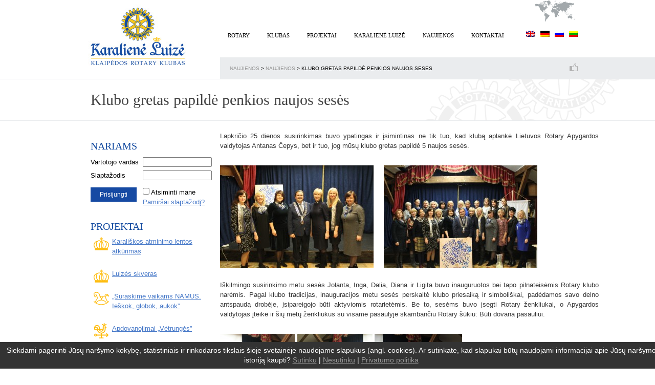

--- FILE ---
content_type: text/html; charset=UTF-8
request_url: https://www.karalieneluize.lt/naujienos/klubo-gretas-papilde-penkios-naujos-seses/
body_size: 13030
content:
<!DOCTYPE html>
<html lang="lt-LT">
<head>
<meta name="MobileOptimized" content="width" />
<meta name="HandheldFriendly" content="true" />
<meta name="generator" content="Drupal 9 (https://www.drupal.org)" />

<meta charset="UTF-8" />
<title>Klubo gretas papildė penkios naujos sesės | Karalienė Luizė | Klaipėdos Rotary klubas</title>
<link rel="profile" href="https://gmpg.org/xfn/11" />
<link rel="stylesheet" type="text/css" media="all" href="https://www.karalieneluize.lt/core/views/edab8a0a5d/design.css" />

<meta name='robots' content='max-image-preview:large' />
	<style>img:is([sizes="auto" i], [sizes^="auto," i]) { contain-intrinsic-size: 3000px 1500px }</style>
	<link rel="alternate" hreflang="lt-lt" href="https://www.karalieneluize.lt/naujienos/klubo-gretas-papilde-penkios-naujos-seses/" />
<link rel="alternate" hreflang="x-default" href="https://www.karalieneluize.lt/naujienos/klubo-gretas-papilde-penkios-naujos-seses/" />
<link rel="alternate" type="application/rss+xml" title="Karalienė Luizė | Klaipėdos Rotary klubas &raquo; Įrašo „Klubo gretas papildė penkios naujos sesės“ komentarų RSS srautas" href="https://www.karalieneluize.lt/naujienos/klubo-gretas-papilde-penkios-naujos-seses/feed/" />
<script type="text/javascript">
/* <![CDATA[ */
window._wpemojiSettings = {"baseUrl":"https:\/\/s.w.org\/images\/core\/emoji\/16.0.1\/72x72\/","ext":".png","svgUrl":"https:\/\/s.w.org\/images\/core\/emoji\/16.0.1\/svg\/","svgExt":".svg","source":{"concatemoji":"https:\/\/www.karalieneluize.lt\/lib\/js\/wp-emoji-release.min.js"}};
/*! This file is auto-generated */
!function(s,n){var o,i,e;function c(e){try{var t={supportTests:e,timestamp:(new Date).valueOf()};sessionStorage.setItem(o,JSON.stringify(t))}catch(e){}}function p(e,t,n){e.clearRect(0,0,e.canvas.width,e.canvas.height),e.fillText(t,0,0);var t=new Uint32Array(e.getImageData(0,0,e.canvas.width,e.canvas.height).data),a=(e.clearRect(0,0,e.canvas.width,e.canvas.height),e.fillText(n,0,0),new Uint32Array(e.getImageData(0,0,e.canvas.width,e.canvas.height).data));return t.every(function(e,t){return e===a[t]})}function u(e,t){e.clearRect(0,0,e.canvas.width,e.canvas.height),e.fillText(t,0,0);for(var n=e.getImageData(16,16,1,1),a=0;a<n.data.length;a++)if(0!==n.data[a])return!1;return!0}function f(e,t,n,a){switch(t){case"flag":return n(e,"\ud83c\udff3\ufe0f\u200d\u26a7\ufe0f","\ud83c\udff3\ufe0f\u200b\u26a7\ufe0f")?!1:!n(e,"\ud83c\udde8\ud83c\uddf6","\ud83c\udde8\u200b\ud83c\uddf6")&&!n(e,"\ud83c\udff4\udb40\udc67\udb40\udc62\udb40\udc65\udb40\udc6e\udb40\udc67\udb40\udc7f","\ud83c\udff4\u200b\udb40\udc67\u200b\udb40\udc62\u200b\udb40\udc65\u200b\udb40\udc6e\u200b\udb40\udc67\u200b\udb40\udc7f");case"emoji":return!a(e,"\ud83e\udedf")}return!1}function g(e,t,n,a){var r="undefined"!=typeof WorkerGlobalScope&&self instanceof WorkerGlobalScope?new OffscreenCanvas(300,150):s.createElement("canvas"),o=r.getContext("2d",{willReadFrequently:!0}),i=(o.textBaseline="top",o.font="600 32px Arial",{});return e.forEach(function(e){i[e]=t(o,e,n,a)}),i}function t(e){var t=s.createElement("script");t.src=e,t.defer=!0,s.head.appendChild(t)}"undefined"!=typeof Promise&&(o="wpEmojiSettingsSupports",i=["flag","emoji"],n.supports={everything:!0,everythingExceptFlag:!0},e=new Promise(function(e){s.addEventListener("DOMContentLoaded",e,{once:!0})}),new Promise(function(t){var n=function(){try{var e=JSON.parse(sessionStorage.getItem(o));if("object"==typeof e&&"number"==typeof e.timestamp&&(new Date).valueOf()<e.timestamp+604800&&"object"==typeof e.supportTests)return e.supportTests}catch(e){}return null}();if(!n){if("undefined"!=typeof Worker&&"undefined"!=typeof OffscreenCanvas&&"undefined"!=typeof URL&&URL.createObjectURL&&"undefined"!=typeof Blob)try{var e="postMessage("+g.toString()+"("+[JSON.stringify(i),f.toString(),p.toString(),u.toString()].join(",")+"));",a=new Blob([e],{type:"text/javascript"}),r=new Worker(URL.createObjectURL(a),{name:"wpTestEmojiSupports"});return void(r.onmessage=function(e){c(n=e.data),r.terminate(),t(n)})}catch(e){}c(n=g(i,f,p,u))}t(n)}).then(function(e){for(var t in e)n.supports[t]=e[t],n.supports.everything=n.supports.everything&&n.supports[t],"flag"!==t&&(n.supports.everythingExceptFlag=n.supports.everythingExceptFlag&&n.supports[t]);n.supports.everythingExceptFlag=n.supports.everythingExceptFlag&&!n.supports.flag,n.DOMReady=!1,n.readyCallback=function(){n.DOMReady=!0}}).then(function(){return e}).then(function(){var e;n.supports.everything||(n.readyCallback(),(e=n.source||{}).concatemoji?t(e.concatemoji):e.wpemoji&&e.twemoji&&(t(e.twemoji),t(e.wpemoji)))}))}((window,document),window._wpemojiSettings);
/* ]]> */
</script>

<style id='wp-emoji-styles-inline-css' type='text/css'>

	img.wp-smiley, img.emoji {
		display: inline !important;
		border: none !important;
		box-shadow: none !important;
		height: 1em !important;
		width: 1em !important;
		margin: 0 0.07em !important;
		vertical-align: -0.1em !important;
		background: none !important;
		padding: 0 !important;
	}
</style>
<link rel='stylesheet' id='wp-block-library-css' href='https://www.karalieneluize.lt/lib/css/dist/block-library/style.min.css' type='text/css' media='all' />
<style id='classic-theme-styles-inline-css' type='text/css'>
/*! This file is auto-generated */
.wp-block-button__link{color:#fff;background-color:#32373c;border-radius:9999px;box-shadow:none;text-decoration:none;padding:calc(.667em + 2px) calc(1.333em + 2px);font-size:1.125em}.wp-block-file__button{background:#32373c;color:#fff;text-decoration:none}
</style>
<style id='global-styles-inline-css' type='text/css'>
:root{--wp--preset--aspect-ratio--square: 1;--wp--preset--aspect-ratio--4-3: 4/3;--wp--preset--aspect-ratio--3-4: 3/4;--wp--preset--aspect-ratio--3-2: 3/2;--wp--preset--aspect-ratio--2-3: 2/3;--wp--preset--aspect-ratio--16-9: 16/9;--wp--preset--aspect-ratio--9-16: 9/16;--wp--preset--color--black: #000000;--wp--preset--color--cyan-bluish-gray: #abb8c3;--wp--preset--color--white: #ffffff;--wp--preset--color--pale-pink: #f78da7;--wp--preset--color--vivid-red: #cf2e2e;--wp--preset--color--luminous-vivid-orange: #ff6900;--wp--preset--color--luminous-vivid-amber: #fcb900;--wp--preset--color--light-green-cyan: #7bdcb5;--wp--preset--color--vivid-green-cyan: #00d084;--wp--preset--color--pale-cyan-blue: #8ed1fc;--wp--preset--color--vivid-cyan-blue: #0693e3;--wp--preset--color--vivid-purple: #9b51e0;--wp--preset--gradient--vivid-cyan-blue-to-vivid-purple: linear-gradient(135deg,rgba(6,147,227,1) 0%,rgb(155,81,224) 100%);--wp--preset--gradient--light-green-cyan-to-vivid-green-cyan: linear-gradient(135deg,rgb(122,220,180) 0%,rgb(0,208,130) 100%);--wp--preset--gradient--luminous-vivid-amber-to-luminous-vivid-orange: linear-gradient(135deg,rgba(252,185,0,1) 0%,rgba(255,105,0,1) 100%);--wp--preset--gradient--luminous-vivid-orange-to-vivid-red: linear-gradient(135deg,rgba(255,105,0,1) 0%,rgb(207,46,46) 100%);--wp--preset--gradient--very-light-gray-to-cyan-bluish-gray: linear-gradient(135deg,rgb(238,238,238) 0%,rgb(169,184,195) 100%);--wp--preset--gradient--cool-to-warm-spectrum: linear-gradient(135deg,rgb(74,234,220) 0%,rgb(151,120,209) 20%,rgb(207,42,186) 40%,rgb(238,44,130) 60%,rgb(251,105,98) 80%,rgb(254,248,76) 100%);--wp--preset--gradient--blush-light-purple: linear-gradient(135deg,rgb(255,206,236) 0%,rgb(152,150,240) 100%);--wp--preset--gradient--blush-bordeaux: linear-gradient(135deg,rgb(254,205,165) 0%,rgb(254,45,45) 50%,rgb(107,0,62) 100%);--wp--preset--gradient--luminous-dusk: linear-gradient(135deg,rgb(255,203,112) 0%,rgb(199,81,192) 50%,rgb(65,88,208) 100%);--wp--preset--gradient--pale-ocean: linear-gradient(135deg,rgb(255,245,203) 0%,rgb(182,227,212) 50%,rgb(51,167,181) 100%);--wp--preset--gradient--electric-grass: linear-gradient(135deg,rgb(202,248,128) 0%,rgb(113,206,126) 100%);--wp--preset--gradient--midnight: linear-gradient(135deg,rgb(2,3,129) 0%,rgb(40,116,252) 100%);--wp--preset--font-size--small: 13px;--wp--preset--font-size--medium: 20px;--wp--preset--font-size--large: 36px;--wp--preset--font-size--x-large: 42px;--wp--preset--spacing--20: 0.44rem;--wp--preset--spacing--30: 0.67rem;--wp--preset--spacing--40: 1rem;--wp--preset--spacing--50: 1.5rem;--wp--preset--spacing--60: 2.25rem;--wp--preset--spacing--70: 3.38rem;--wp--preset--spacing--80: 5.06rem;--wp--preset--shadow--natural: 6px 6px 9px rgba(0, 0, 0, 0.2);--wp--preset--shadow--deep: 12px 12px 50px rgba(0, 0, 0, 0.4);--wp--preset--shadow--sharp: 6px 6px 0px rgba(0, 0, 0, 0.2);--wp--preset--shadow--outlined: 6px 6px 0px -3px rgba(255, 255, 255, 1), 6px 6px rgba(0, 0, 0, 1);--wp--preset--shadow--crisp: 6px 6px 0px rgba(0, 0, 0, 1);}:where(.is-layout-flex){gap: 0.5em;}:where(.is-layout-grid){gap: 0.5em;}body .is-layout-flex{display: flex;}.is-layout-flex{flex-wrap: wrap;align-items: center;}.is-layout-flex > :is(*, div){margin: 0;}body .is-layout-grid{display: grid;}.is-layout-grid > :is(*, div){margin: 0;}:where(.wp-block-columns.is-layout-flex){gap: 2em;}:where(.wp-block-columns.is-layout-grid){gap: 2em;}:where(.wp-block-post-template.is-layout-flex){gap: 1.25em;}:where(.wp-block-post-template.is-layout-grid){gap: 1.25em;}.has-black-color{color: var(--wp--preset--color--black) !important;}.has-cyan-bluish-gray-color{color: var(--wp--preset--color--cyan-bluish-gray) !important;}.has-white-color{color: var(--wp--preset--color--white) !important;}.has-pale-pink-color{color: var(--wp--preset--color--pale-pink) !important;}.has-vivid-red-color{color: var(--wp--preset--color--vivid-red) !important;}.has-luminous-vivid-orange-color{color: var(--wp--preset--color--luminous-vivid-orange) !important;}.has-luminous-vivid-amber-color{color: var(--wp--preset--color--luminous-vivid-amber) !important;}.has-light-green-cyan-color{color: var(--wp--preset--color--light-green-cyan) !important;}.has-vivid-green-cyan-color{color: var(--wp--preset--color--vivid-green-cyan) !important;}.has-pale-cyan-blue-color{color: var(--wp--preset--color--pale-cyan-blue) !important;}.has-vivid-cyan-blue-color{color: var(--wp--preset--color--vivid-cyan-blue) !important;}.has-vivid-purple-color{color: var(--wp--preset--color--vivid-purple) !important;}.has-black-background-color{background-color: var(--wp--preset--color--black) !important;}.has-cyan-bluish-gray-background-color{background-color: var(--wp--preset--color--cyan-bluish-gray) !important;}.has-white-background-color{background-color: var(--wp--preset--color--white) !important;}.has-pale-pink-background-color{background-color: var(--wp--preset--color--pale-pink) !important;}.has-vivid-red-background-color{background-color: var(--wp--preset--color--vivid-red) !important;}.has-luminous-vivid-orange-background-color{background-color: var(--wp--preset--color--luminous-vivid-orange) !important;}.has-luminous-vivid-amber-background-color{background-color: var(--wp--preset--color--luminous-vivid-amber) !important;}.has-light-green-cyan-background-color{background-color: var(--wp--preset--color--light-green-cyan) !important;}.has-vivid-green-cyan-background-color{background-color: var(--wp--preset--color--vivid-green-cyan) !important;}.has-pale-cyan-blue-background-color{background-color: var(--wp--preset--color--pale-cyan-blue) !important;}.has-vivid-cyan-blue-background-color{background-color: var(--wp--preset--color--vivid-cyan-blue) !important;}.has-vivid-purple-background-color{background-color: var(--wp--preset--color--vivid-purple) !important;}.has-black-border-color{border-color: var(--wp--preset--color--black) !important;}.has-cyan-bluish-gray-border-color{border-color: var(--wp--preset--color--cyan-bluish-gray) !important;}.has-white-border-color{border-color: var(--wp--preset--color--white) !important;}.has-pale-pink-border-color{border-color: var(--wp--preset--color--pale-pink) !important;}.has-vivid-red-border-color{border-color: var(--wp--preset--color--vivid-red) !important;}.has-luminous-vivid-orange-border-color{border-color: var(--wp--preset--color--luminous-vivid-orange) !important;}.has-luminous-vivid-amber-border-color{border-color: var(--wp--preset--color--luminous-vivid-amber) !important;}.has-light-green-cyan-border-color{border-color: var(--wp--preset--color--light-green-cyan) !important;}.has-vivid-green-cyan-border-color{border-color: var(--wp--preset--color--vivid-green-cyan) !important;}.has-pale-cyan-blue-border-color{border-color: var(--wp--preset--color--pale-cyan-blue) !important;}.has-vivid-cyan-blue-border-color{border-color: var(--wp--preset--color--vivid-cyan-blue) !important;}.has-vivid-purple-border-color{border-color: var(--wp--preset--color--vivid-purple) !important;}.has-vivid-cyan-blue-to-vivid-purple-gradient-background{background: var(--wp--preset--gradient--vivid-cyan-blue-to-vivid-purple) !important;}.has-light-green-cyan-to-vivid-green-cyan-gradient-background{background: var(--wp--preset--gradient--light-green-cyan-to-vivid-green-cyan) !important;}.has-luminous-vivid-amber-to-luminous-vivid-orange-gradient-background{background: var(--wp--preset--gradient--luminous-vivid-amber-to-luminous-vivid-orange) !important;}.has-luminous-vivid-orange-to-vivid-red-gradient-background{background: var(--wp--preset--gradient--luminous-vivid-orange-to-vivid-red) !important;}.has-very-light-gray-to-cyan-bluish-gray-gradient-background{background: var(--wp--preset--gradient--very-light-gray-to-cyan-bluish-gray) !important;}.has-cool-to-warm-spectrum-gradient-background{background: var(--wp--preset--gradient--cool-to-warm-spectrum) !important;}.has-blush-light-purple-gradient-background{background: var(--wp--preset--gradient--blush-light-purple) !important;}.has-blush-bordeaux-gradient-background{background: var(--wp--preset--gradient--blush-bordeaux) !important;}.has-luminous-dusk-gradient-background{background: var(--wp--preset--gradient--luminous-dusk) !important;}.has-pale-ocean-gradient-background{background: var(--wp--preset--gradient--pale-ocean) !important;}.has-electric-grass-gradient-background{background: var(--wp--preset--gradient--electric-grass) !important;}.has-midnight-gradient-background{background: var(--wp--preset--gradient--midnight) !important;}.has-small-font-size{font-size: var(--wp--preset--font-size--small) !important;}.has-medium-font-size{font-size: var(--wp--preset--font-size--medium) !important;}.has-large-font-size{font-size: var(--wp--preset--font-size--large) !important;}.has-x-large-font-size{font-size: var(--wp--preset--font-size--x-large) !important;}
:where(.wp-block-post-template.is-layout-flex){gap: 1.25em;}:where(.wp-block-post-template.is-layout-grid){gap: 1.25em;}
:where(.wp-block-columns.is-layout-flex){gap: 2em;}:where(.wp-block-columns.is-layout-grid){gap: 2em;}
:root :where(.wp-block-pullquote){font-size: 1.5em;line-height: 1.6;}
</style>
<link rel='stylesheet' id='cookielaw-style-css' href='https://www.karalieneluize.lt/core/modules/5d0fa538cd/cookielaw.css' type='text/css' media='all' />
<link rel='stylesheet' id='jquery.fancybox-css' href='https://www.karalieneluize.lt/core/modules/6e362e159b/jquery.fancybox.css' type='text/css' media='all' />
<link rel='stylesheet' id='ppress-frontend-css' href='https://www.karalieneluize.lt/core/modules/a095763a0d/assets/css/frontend.min.css' type='text/css' media='all' />
<link rel='stylesheet' id='ppress-flatpickr-css' href='https://www.karalieneluize.lt/core/modules/a095763a0d/assets/flatpickr/flatpickr.min.css' type='text/css' media='all' />
<link rel='stylesheet' id='ppress-select2-css' href='https://www.karalieneluize.lt/core/modules/a095763a0d/assets/select2/select2.min.css' type='text/css' media='all' />
<link rel='stylesheet' id='wpml-legacy-dropdown-0-css' href='https://www.karalieneluize.lt/core/modules/198aea64f4/templates/language-switchers/legacy-dropdown/style.min.css' type='text/css' media='all' />
<style id='wpml-legacy-dropdown-0-inline-css' type='text/css'>
.wpml-ls-statics-shortcode_actions, .wpml-ls-statics-shortcode_actions .wpml-ls-sub-menu, .wpml-ls-statics-shortcode_actions a {border-color:#cdcdcd;}.wpml-ls-statics-shortcode_actions a, .wpml-ls-statics-shortcode_actions .wpml-ls-sub-menu a, .wpml-ls-statics-shortcode_actions .wpml-ls-sub-menu a:link, .wpml-ls-statics-shortcode_actions li:not(.wpml-ls-current-language) .wpml-ls-link, .wpml-ls-statics-shortcode_actions li:not(.wpml-ls-current-language) .wpml-ls-link:link {color:#444444;background-color:#ffffff;}.wpml-ls-statics-shortcode_actions .wpml-ls-sub-menu a:hover,.wpml-ls-statics-shortcode_actions .wpml-ls-sub-menu a:focus, .wpml-ls-statics-shortcode_actions .wpml-ls-sub-menu a:link:hover, .wpml-ls-statics-shortcode_actions .wpml-ls-sub-menu a:link:focus {color:#000000;background-color:#eeeeee;}.wpml-ls-statics-shortcode_actions .wpml-ls-current-language > a {color:#444444;background-color:#ffffff;}.wpml-ls-statics-shortcode_actions .wpml-ls-current-language:hover>a, .wpml-ls-statics-shortcode_actions .wpml-ls-current-language>a:focus {color:#000000;background-color:#eeeeee;}
</style>
<link rel='stylesheet' id='wp-pagenavi-css' href='https://www.karalieneluize.lt/core/modules/edf2f19a42/pagenavi-css.css' type='text/css' media='all' />
<link rel='stylesheet' id='login-with-ajax-css' href='https://www.karalieneluize.lt/core/modules/d08fbf194e/templates/widget.css' type='text/css' media='all' />
<script type="text/javascript" src="https://www.karalieneluize.lt/lib/js/jquery/jquery.min.js" id="jquery-core-js"></script>
<script type="text/javascript" src="https://www.karalieneluize.lt/lib/js/jquery/jquery-migrate.min.js" id="jquery-migrate-js"></script>
<script type="text/javascript" src="https://www.karalieneluize.lt/core/modules/6e362e159b/jquery.fancybox.js" id="jquery.fancybox-js"></script>
<script type="text/javascript" src="https://www.karalieneluize.lt/core/modules/6e362e159b/jquery.easing.js" id="jquery.easing-js"></script>
<script type="text/javascript" src="https://www.karalieneluize.lt/core/modules/a095763a0d/assets/flatpickr/flatpickr.min.js" id="ppress-flatpickr-js"></script>
<script type="text/javascript" src="https://www.karalieneluize.lt/core/modules/a095763a0d/assets/select2/select2.min.js" id="ppress-select2-js"></script>
<script type="text/javascript" src="https://www.karalieneluize.lt/core/modules/198aea64f4/templates/language-switchers/legacy-dropdown/script.min.js" id="wpml-legacy-dropdown-0-js"></script>
<script type="text/javascript" id="login-with-ajax-js-extra">
/* <![CDATA[ */
var LWA = {"ajaxurl":"https:\/\/www.karalieneluize.lt\/ajax-call","off":""};
/* ]]> */
</script>
<script type="text/javascript" src="https://www.karalieneluize.lt/core/modules/d08fbf194e/templates/login-with-ajax.legacy.min.js" id="login-with-ajax-js"></script>
<script type="text/javascript" src="https://www.karalieneluize.lt/core/modules/d08fbf194e/ajaxify/ajaxify.min.js" id="login-with-ajax-ajaxify-js"></script>
<link rel="canonical" href="https://www.karalieneluize.lt/naujienos/klubo-gretas-papilde-penkios-naujos-seses/" />
<link rel='shortlink' href='https://www.karalieneluize.lt/?p=1304' />
<link rel="alternate" title="oEmbed (JSON)" type="application/json+oembed" href="https://www.karalieneluize.lt/wp-json/oembed/1.0/embed?url=https%3A%2F%2Fwww.karalieneluize.lt%2Fnaujienos%2Fklubo-gretas-papilde-penkios-naujos-seses%2F" />
<link rel="alternate" title="oEmbed (XML)" type="text/xml+oembed" href="https://www.karalieneluize.lt/wp-json/oembed/1.0/embed?url=https%3A%2F%2Fwww.karalieneluize.lt%2Fnaujienos%2Fklubo-gretas-papilde-penkios-naujos-seses%2F&#038;format=xml" />
<script type="text/javascript">
  jQuery(document).ready(function($){
    var select = $('a[href$=".bmp"],a[href$=".gif"],a[href$=".jpg"],a[href$=".jpeg"],a[href$=".png"],a[href$=".BMP"],a[href$=".GIF"],a[href$=".JPG"],a[href$=".JPEG"],a[href$=".PNG"]');
    select.attr('rel', 'fancybox');
    select.fancybox();
  });
</script>


			<style>
				.e-con.e-parent:nth-of-type(n+4):not(.e-lazyloaded):not(.e-no-lazyload),
				.e-con.e-parent:nth-of-type(n+4):not(.e-lazyloaded):not(.e-no-lazyload) * {
					background-image: none !important;
				}
				@media screen and (max-height: 1024px) {
					.e-con.e-parent:nth-of-type(n+3):not(.e-lazyloaded):not(.e-no-lazyload),
					.e-con.e-parent:nth-of-type(n+3):not(.e-lazyloaded):not(.e-no-lazyload) * {
						background-image: none !important;
					}
				}
				@media screen and (max-height: 640px) {
					.e-con.e-parent:nth-of-type(n+2):not(.e-lazyloaded):not(.e-no-lazyload),
					.e-con.e-parent:nth-of-type(n+2):not(.e-lazyloaded):not(.e-no-lazyload) * {
						background-image: none !important;
					}
				}
			</style>
			
<!-- Google Analytics -->
<script type="text/javascript">

  var _gaq = _gaq || [];
  _gaq.push(['_setAccount', 'UA-34117212-1']);
  _gaq.push(['_trackPageview']);

  (function() {
    var ga = document.createElement('script'); ga.type = 'text/javascript'; ga.async = true;
    ga.src = ('https:' == document.location.protocol ? 'https://ssl' : 'http://www') + '.google-analytics.com/ga.js';
    var s = document.getElementsByTagName('script')[0]; s.parentNode.insertBefore(ga, s);
  })();

</script>
<!-- /Google Analytics -->
</head>

<body data-rsssl=1 class="wp-singular post-template-default single single-post postid-1304 single-format-standard wp-theme-rotary elementor-default elementor-kit-4020">
<div id="full-width">
	 <!-- Begin Header -->
	 <div id="header" class="wrapper">
		<div class="fl">
		   <a href="https://www.karalieneluize.lt" id="logo"></a>
		</div>  
		<div id="lang">
		<img class="world" src="https://www.karalieneluize.lt/core/views/edab8a0a5d/images/world_img.png" />
		<div id="langselector"><ul><li><a href="https://www.karalieneluize.lt/en/"><img src="https://www.karalieneluize.lt/core/modules/198aea64f4/res/flags/en.png" alt="en" /></a></li><li><a href="https://www.karalieneluize.lt/de/"><img src="https://www.karalieneluize.lt/core/modules/198aea64f4/res/flags/de.png" alt="de" /></a></li><li><a href="https://www.karalieneluize.lt/ru/"><img src="https://www.karalieneluize.lt/core/modules/198aea64f4/res/flags/ru.png" alt="ru" /></a></li><li><a href="https://www.karalieneluize.lt/naujienos/klubo-gretas-papilde-penkios-naujos-seses/"><img src="https://www.karalieneluize.lt/core/modules/198aea64f4/res/flags/lt.png" alt="lt" /></a></li></ul></div>		</div>
		
		<div id="main-nav">
			<div id="drop-down-nav">
			<div class="menu-virsutinis-meniu-container"><ul id="primary" class="menu"><li id="menu-item-363" class="menu-item menu-item-type-post_type menu-item-object-page menu-item-363"><a href="https://www.karalieneluize.lt/apie-rotary/">Rotary</a></li>
<li id="menu-item-18" class="sub menu-item menu-item-type-post_type menu-item-object-page menu-item-home menu-item-has-children menu-item-18"><a href="https://www.karalieneluize.lt/">Klubas</a>
<ul class="sub-menu">
	<li id="menu-item-43" class="members_only menu-item menu-item-type-post_type menu-item-object-page menu-item-43"><a href="https://www.karalieneluize.lt/klubas/klubo-struktura/">Klubo struktūra ir įstatai</a></li>
	<li id="menu-item-71" class="members_only menu-item menu-item-type-post_type menu-item-object-page menu-item-71"><a href="https://www.karalieneluize.lt/klubas/klubo-komitetai/">Klubo komitetai</a></li>
	<li id="menu-item-42" class="members_only menu-item menu-item-type-post_type menu-item-object-page menu-item-42"><a href="https://www.karalieneluize.lt/nariu-kontaktai/">Narių kontaktai</a></li>
	<li id="menu-item-40" class="members_only menu-item menu-item-type-post_type menu-item-object-page menu-item-40"><a href="https://www.karalieneluize.lt/klubas/protokolai/">Protokolai</a></li>
</ul>
</li>
<li id="menu-item-19" class="menu-item menu-item-type-post_type menu-item-object-page menu-item-19"><a href="https://www.karalieneluize.lt/projektai/">Projektai</a></li>
<li id="menu-item-17" class="menu-item menu-item-type-post_type menu-item-object-page menu-item-17"><a href="https://www.karalieneluize.lt/apie-karaliene-luize/">Karalienė Luizė</a></li>
<li id="menu-item-1375" class="menu-item menu-item-type-taxonomy menu-item-object-category current-post-ancestor current-menu-parent current-post-parent menu-item-1375"><a href="https://www.karalieneluize.lt/naujienos/">Naujienos</a></li>
<li id="menu-item-21" class="menu-item menu-item-type-post_type menu-item-object-page menu-item-21"><a href="https://www.karalieneluize.lt/kontaktai/">Kontaktai</a></li>
</ul></div>			</div>
		</div>
		
		
		<div class="c"></div>
	 </div>
	 <!-- End Header -->

<div id="main-container" class="inner">
	<div id="breadcrumb-bar-wide">
		<div id="breadcrumb-bar">
			<div id="crumbs"><a title="Go to Naujienos." href="https://www.karalieneluize.lt/naujienos/" class="post-root post post-post">Naujienos</a> &gt; <span property="itemListElement" typeof="ListItem"><a property="item" typeof="WebPage" title="Go to the Naujienos Kategorija archives." href="https://www.karalieneluize.lt/naujienos/" class="taxonomy category" ><span property="name">Naujienos</span></a><meta property="position" content="2"></span> &gt; Klubo gretas papildė penkios naujos sesės</div>
			<div class="socials">
				<a class="facebook" target="_blank" href="https://www.facebook.com/karaliene.luize" title=""></a>												
			</div>
		</div>
	</div>
	<div class="wrapper">
	<h1 id="title" class="dark"><span>Klubo gretas papildė penkios naujos sesės</span></h1>
	</div>
</div>
<div id="main">
	<div class="main-content-area wrapper">

		<div class="section wrapper">
			<div class="aside">
	<h3>Nariams</h3>
		<div class="lwa lwa-default">        <form class="lwa-form" action="https://www.karalieneluize.lt/skydas/?template=default" method="post">
        	<div>
        	<span class="lwa-status"></span>
            <table>
                <tr class="lwa-username">
                    <td class="lwa-username-label">
                        <label>Vartotojo vardas</label>
                    </td>
                    <td class="lwa-username-input">
                        <input type="text" name="log" />
                    </td>
                </tr>
                <tr class="lwa-password">
                    <td class="lwa-password-label">
                        <label>Slaptažodis</label>
                    </td>
                    <td class="lwa-password-input">
                        <input type="password" name="pwd" />
                    </td>
                </tr>
                <tr><td colspan="2"><p style="display: none;"><label>Enter something special:</label><input name="aio_special_field" type="text" class="aio_special_field" value="" /></p><input type="hidden" name="lang" id="lang" value="lt" /></td></tr>
                <tr class="lwa-submit">
                    <td class="lwa-submit-button">
                        <input type="submit" name="wp-submit" id="lwa_wp-submit" value="Prisijungti" tabindex="100" />
                        <input type="hidden" name="lwa_profile_link" value="1" />
                        <input type="hidden" name="login-with-ajax" value="login" />
						                    </td>
                    <td class="lwa-submit-links">
                        <input name="rememberme" type="checkbox" class="lwa-rememberme" value="forever" /> <label>Atsiminti mane</label>
                        <br />
												<a class="lwa-links-remember" href="https://www.karalieneluize.lt/skydas/?action=lostpassword&#038;template=default" title="Pamestas ir rastas slaptažodis">Pamiršai slaptažodį?</a>
						                                            </td>
                </tr>
            </table>
            </div>
        </form>
                <form class="lwa-remember" action="https://www.karalieneluize.lt/skydas/?action=lostpassword&#038;template=default" method="post" style="display:none;">
        	<div>
        	<span class="lwa-status"></span>
            <table>
                <tr>
                    <td>
                        <strong>Forgotten Password</strong>         
                    </td>
                </tr>
                <tr>
                    <td class="lwa-remember-email">  
                                                <input type="text" name="user_login" class="lwa-user-remember" value="Enter username or email" onfocus="if(this.value == 'Enter username or email'){this.value = '';}" onblur="if(this.value == ''){this.value = 'Enter username or email'}" />
                        <input type="hidden" name="lang" id="lang" value="lt" />                    </td>
                </tr>
                <tr>
                    <td class="lwa-remember-buttons">
                        <input type="submit" value="Get New Password" class="lwa-button-remember" />
                        <a href="#" class="lwa-links-remember-cancel">Atšaukti</a>
                        <input type="hidden" name="login-with-ajax" value="remember" />
                    </td>
                </tr>
            </table>
            </div>
        </form>
        			</div>
	<div class="sep"><br/></div>
	<div class="projektai-widget">
	<h3>Projektai</h3>

	<ul class="project-list">
			 		<li  style="background-image:url(https://www.karalieneluize.lt/storage/2015/08/crown.svg);" ><a href="https://www.karalieneluize.lt/projektai/karaliskos-lentos-atkurimas/" class="news-lnews">Karališkos atminimo lentos atkūrimas</a></li>
		 				 		<li  style="background-image:url(https://www.karalieneluize.lt/storage/2015/08/crown.svg);" ><a href="https://www.karalieneluize.lt/projektai/luizes-skveras/" class="news-lnews">Luizės skveras</a></li>
		 				 		<li  style="background-image:url(https://www.karalieneluize.lt/storage/2015/07/arkliukas.svg);" ><a href="https://www.karalieneluize.lt/projektai/vaiku-globos-skatinimas/" class="news-lnews">&#8222;Suraskime vaikams NAMUS. Ieškok, globok, aukok&#8221;</a></li>
		 				 		<li  style="background-image:url(https://www.karalieneluize.lt/storage/2015/10/vetrunge.svg);" ><a href="https://www.karalieneluize.lt/projektai/apdovanojimai-vetrunges/" class="news-lnews">Apdovanojimai &#8222;Vėtrungės&#8221;</a></li>
		 				 		<li  style="background-image:url(https://www.karalieneluize.lt/storage/2015/08/crown.svg);" ><a href="https://www.karalieneluize.lt/projektai/karalienes-luizes-vardo-iprasminimas-klaipedoje/" class="news-lnews">Karalienės Luizės vardo įprasminimas</a></li>
		 				 		<li  style="background-image:url(https://www.karalieneluize.lt/storage/2015/07/arkliukas.svg);" ><a href="https://www.karalieneluize.lt/projektai/vaiku-skolioze-2014/" class="news-lnews">Taisyklingos laikysenos skatinimo programa</a></li>
		 				 		<li  style="background-image:url(https://www.karalieneluize.lt/storage/2015/07/arkliukas.svg);" ><a href="https://www.karalieneluize.lt/projektai/draugyste-su-vaiku-globos-namu-rytas-aukletiniais/" class="news-lnews">Draugystė su globojamais vaikais</a></li>
		 				 		<li  style="background-image:url(https://www.karalieneluize.lt/storage/2015/07/rotary.svg);" ><a href="https://www.karalieneluize.lt/projektai/dalyvavimas-kituose-projektuose/" class="news-lnews">Dalyvavimas kituose projektuose</a></li>
		 			</ul>
	</div>
</div>			<div class="content">
							<div data-contents="true">
<div class="_209g _2vxa" data-offset-key="7jb0v-0-0" data-block="true"><span data-offset-key="7jb0v-0-0"><span data-text="true">Lapkričio 25 dienos susirinkimas buvo ypatingas ir įsimintinas ne tik tuo, kad klubą aplankė Lietuvos Rotary Apygardos valdytojas Antanas Čepys, bet ir tuo, jog mūsų klubo gretas papildė 5 naujos sesės. </span></span></div>
<p>&nbsp;</p>
<div class="_209g _2vxa" data-offset-key="7jb0v-0-0" data-block="true"></div>
<div class="_209g _2vxa" data-offset-key="7jb0v-0-0" data-block="true"></div>
<div class="_209g _2vxa" data-offset-key="7jb0v-0-0" data-block="true"><a href="https://www.karalieneluize.lt/storage/2015/11/IMG_8952.jpg"><img fetchpriority="high" decoding="async" class="alignnone size-medium wp-image-1313" src="https://www.karalieneluize.lt/storage/2015/11/IMG_8952-300x200.jpg" alt="IMG_8952" width="300" height="200" srcset="https://www.karalieneluize.lt/storage/2015/11/IMG_8952-300x200.jpg 300w, https://www.karalieneluize.lt/storage/2015/11/IMG_8952-1024x682.jpg 1024w, https://www.karalieneluize.lt/storage/2015/11/IMG_8952.jpg 1920w" sizes="(max-width: 300px) 100vw, 300px" /></a>     <a href="https://www.karalieneluize.lt/storage/2015/11/IMG_8944.jpg"><img decoding="async" class="alignnone size-medium wp-image-1312" src="https://www.karalieneluize.lt/storage/2015/11/IMG_8944-300x200.jpg" alt="IMG_8944" width="300" height="200" srcset="https://www.karalieneluize.lt/storage/2015/11/IMG_8944-300x200.jpg 300w, https://www.karalieneluize.lt/storage/2015/11/IMG_8944-1024x682.jpg 1024w, https://www.karalieneluize.lt/storage/2015/11/IMG_8944.jpg 1920w" sizes="(max-width: 300px) 100vw, 300px" /></a></div>
<div class="_209g _2vxa" data-offset-key="7jb0v-0-0" data-block="true"></div>
<div class="_209g _2vxa" data-offset-key="ejd6u-0-0" data-block="true"></div>
<div class="_209g _2vxa" data-offset-key="ejd6u-0-0" data-block="true"><span data-offset-key="ejd6u-0-0"><span data-text="true"><br />
Iškilmingo susirinkimo metu sesės Jolanta, Inga, Dalia, Diana ir Ligita buvo inauguruotos bei tapo pilnateisėmis Rotary klubo narėmis. Pagal klubo tradicijas, inauguracijos metu sesės perskaitė klubo priesaiką ir simboliškai, padėdamos savo delno antspaudą drobėje, įsipareigojo būti aktyviomis rotarietėmis. Be to, sesėms buvo įsegti Rotary ženkliukai, o Apygardos valdytojas įteikė ir šių metų ženkliukus su visame pasaulyje skambančiu Rotary šūkiu: Būti dovana pasauliui.</span></span></div>
<p>&nbsp;</p>
<div class="_209g _2vxa" data-offset-key="ejd6u-0-0" data-block="true"></div>
<div class="_209g _2vxa" data-offset-key="ejd6u-0-0" data-block="true"></div>
<div class="_209g _2vxa" data-offset-key="ejd6u-0-0" data-block="true"><a href="https://www.karalieneluize.lt/storage/2015/11/IMG_8810.jpg"><img decoding="async" class="alignnone  wp-image-1306" src="https://www.karalieneluize.lt/storage/2015/11/IMG_8810-200x300.jpg" alt="IMG_8810" width="147" height="221" srcset="https://www.karalieneluize.lt/storage/2015/11/IMG_8810-200x300.jpg 200w, https://www.karalieneluize.lt/storage/2015/11/IMG_8810-682x1024.jpg 682w, https://www.karalieneluize.lt/storage/2015/11/IMG_8810.jpg 1280w" sizes="(max-width: 147px) 100vw, 147px" /></a> <a href="https://www.karalieneluize.lt/storage/2015/11/IMG_8833.jpg"><img loading="lazy" decoding="async" class="alignnone  wp-image-1307" src="https://www.karalieneluize.lt/storage/2015/11/IMG_8833-200x300.jpg" alt="IMG_8833" width="147" height="221" srcset="https://www.karalieneluize.lt/storage/2015/11/IMG_8833-200x300.jpg 200w, https://www.karalieneluize.lt/storage/2015/11/IMG_8833-682x1024.jpg 682w, https://www.karalieneluize.lt/storage/2015/11/IMG_8833.jpg 1280w" sizes="(max-width: 147px) 100vw, 147px" /></a> <a href="https://www.karalieneluize.lt/storage/2015/11/IMG_8866.jpg"><img loading="lazy" decoding="async" class="alignnone  wp-image-1308" src="https://www.karalieneluize.lt/storage/2015/11/IMG_8866-232x300.jpg" alt="IMG_8866" width="171" height="221" srcset="https://www.karalieneluize.lt/storage/2015/11/IMG_8866-232x300.jpg 232w, https://www.karalieneluize.lt/storage/2015/11/IMG_8866-794x1024.jpg 794w, https://www.karalieneluize.lt/storage/2015/11/IMG_8866.jpg 1280w" sizes="(max-width: 171px) 100vw, 171px" /></a></div>
<div class="_209g _2vxa" data-offset-key="ejd6u-0-0" data-block="true"><a href="https://www.karalieneluize.lt/storage/2015/11/IMG_8880.jpg"><img loading="lazy" decoding="async" class="alignnone  wp-image-1309" src="https://www.karalieneluize.lt/storage/2015/11/IMG_8880-200x300.jpg" alt="IMG_8880" width="146" height="220" srcset="https://www.karalieneluize.lt/storage/2015/11/IMG_8880-200x300.jpg 200w, https://www.karalieneluize.lt/storage/2015/11/IMG_8880-682x1024.jpg 682w, https://www.karalieneluize.lt/storage/2015/11/IMG_8880.jpg 1280w" sizes="(max-width: 146px) 100vw, 146px" /></a> <a href="https://www.karalieneluize.lt/storage/2015/11/IMG_8909.jpg"><img loading="lazy" decoding="async" class="alignnone  wp-image-1310" src="https://www.karalieneluize.lt/storage/2015/11/IMG_8909-200x300.jpg" alt="IMG_8909" width="146" height="220" srcset="https://www.karalieneluize.lt/storage/2015/11/IMG_8909-200x300.jpg 200w, https://www.karalieneluize.lt/storage/2015/11/IMG_8909-682x1024.jpg 682w, https://www.karalieneluize.lt/storage/2015/11/IMG_8909.jpg 1280w" sizes="(max-width: 146px) 100vw, 146px" /></a></div>
<div class="_209g _2vxa" data-offset-key="ejd6u-0-0" data-block="true"></div>
<div class="_209g _2vxa" data-offset-key="ejd6u-0-0" data-block="true"></div>
<div class="_209g _2vxa" data-offset-key="ejd6u-0-0" data-block="true"></div>
<div class="_209g _2vxa" data-offset-key="1p40e-0-0" data-block="true"><span data-offset-key="1p40e-0-0"><span data-text="true"><br />
Džiugu, kad tokią ypatingą dieną, kai mūsų klubas auga, susirinkime apsilankė Lietuvos Rotary Apygardos Valdytojas A.Čepys. Jis padėkojo mūsų klubui už aktyvią veiklą bei indėlį organizuojant </span></span><span data-offset-key="1p40e-0-0"><span data-text="true">rugsėjo mėnesį Klaipėdoje vykusią Rotary konferenciją ir papasakojo apie šiandienos iššūkius Rotary organizacijai, svarbiausius siekius ir planus. Valdytojas džiaugėsi, kad mūsų penkios naujos inauguruojamos narės papildo Lietuvos rotariečių skaičių iki 1500 ir palinkėjo mūsų klubui toliau auginti savo gretas. </span></span></div>
<p>&nbsp;</p>
<div class="_209g _2vxa" data-offset-key="1p40e-0-0" data-block="true"></div>
<div class="_209g _2vxa" data-offset-key="1p40e-0-0" data-block="true"></div>
<div class="_209g _2vxa" data-offset-key="1p40e-0-0" data-block="true"><a href="https://www.karalieneluize.lt/storage/2015/11/IMG_8921.jpg"><img loading="lazy" decoding="async" class="alignnone size-medium wp-image-1311" src="https://www.karalieneluize.lt/storage/2015/11/IMG_8921-200x300.jpg" alt="IMG_8921" width="200" height="300" srcset="https://www.karalieneluize.lt/storage/2015/11/IMG_8921-200x300.jpg 200w, https://www.karalieneluize.lt/storage/2015/11/IMG_8921-682x1024.jpg 682w, https://www.karalieneluize.lt/storage/2015/11/IMG_8921.jpg 1280w" sizes="(max-width: 200px) 100vw, 200px" /></a>  <a href="https://www.karalieneluize.lt/storage/2015/11/IMG_8783.jpg"><img loading="lazy" decoding="async" class="alignnone size-medium wp-image-1305" src="https://www.karalieneluize.lt/storage/2015/11/IMG_8783-200x300.jpg" alt="IMG_8783" width="200" height="300" srcset="https://www.karalieneluize.lt/storage/2015/11/IMG_8783-200x300.jpg 200w, https://www.karalieneluize.lt/storage/2015/11/IMG_8783-682x1024.jpg 682w, https://www.karalieneluize.lt/storage/2015/11/IMG_8783.jpg 1280w" sizes="(max-width: 200px) 100vw, 200px" /></a></div>
<div class="_209g _2vxa" data-offset-key="1p40e-0-0" data-block="true"><span data-offset-key="1p40e-0-0"><span data-text="true"><br />
</span></span></div>
<div class="_209g _2vxa" data-offset-key="1p40e-0-0" data-block="true"></div>
<div class="_209g _2vxa" data-offset-key="1p40e-0-0" data-block="true"><span data-offset-key="1p40e-0-0"><span data-text="true"><br />
Kaip renginio metu sakė Rotary klubo &#8222;Karalienė Luizė&#8221; prezidentė Jolanta Braukylienė, prie mūsų prisijungė penkios aktyvios moterys, kurios padės plėtoti mūsų klubo projektus bei atneš daugiau idėjų. Be to, gavome papildomai 10 darbščių rankų, kurios padės nudirbti didelius bei mažus darbus visuomenės labui. Tikime, kad naujosios sesės lengvai ir sklandžiai įsilies į klubo gretas bei įneš gaivaus idėjų vėjo į mūsų klubą.<br />
</span></span></div>
</div>
				<br/><br/>
				<div class="c"></div>
			<a href="javascript:history.go(-1);">Grįžti atgal</a>
						</div>
			<div class="c"></div>
		</div>
		
	</div>
</div>		   


	<!-- Begin Footer -->
	<div id="footer" class="wrapper">
		<div id="logo-bottom">
			<div id="rotary_international">
			
			</div>
		</div>
		
		<div id="footer-container">
			<div class="footer-cell" style="width:322px;">
			<h2>Naujienos</h2>
						<ul class="news">
							<li>
					<span>2025-12-17</span><a href="https://www.karalieneluize.lt/naujienos/sv-kaledu-laukimo-vakaras-saulutes-seimynoje/" class="news-lnews">Šv. Kalėdų laukimo vakaras &#8222;Saulutės&#8221; šeimynoje</a>
					<div class="c"></div>
				</li>
							<li>
					<span>2025-12-16</span><a href="https://www.karalieneluize.lt/naujienos/sv-martynas-ir-jo-zasys-sventeje-surinktos-lesos-globojamu-vaiku-atostogoms/" class="news-lnews">&#8222;Šv. Martynas ir jo žąsys&#8221; šventėje surinktos lėšos globojamų vaikų atostogoms</a>
					<div class="c"></div>
				</li>
							<li>
					<span>2025-12-16</span><a href="https://www.karalieneluize.lt/naujienos/dailes-terapijos-kambarys-priekuleje-penktasis-rk-karaliene-luize-projektas/" class="news-lnews">Dailės terapijos kambarys Priekulėje &#8211; penktasis RK Karalienė Luizė projektas</a>
					<div class="c"></div>
				</li>
							<li>
					<span>2025-09-18</span><a href="https://www.karalieneluize.lt/naujienos/klaipedos-karalienes-luizes-rotary-klubas-pasirase-bendradarbiavimo-sutarti-su-kylio-rotary-klubu/" class="news-lnews">Klaipėdos Karalienės Luizės Rotary klubas pasirašė bendradarbiavimo sutartį su Kylio Rotary klubu</a>
					<div class="c"></div>
				</li>
							<li>
					<span>2025-07-12</span><a href="https://www.karalieneluize.lt/naujienos/sese-jolanta-juskeviciene-apdovanota-paul-haris-zenkleliu/" class="news-lnews">Sesė Jolanta Juškevičienė apdovanota Paul Haris ženkleliu</a>
					<div class="c"></div>
				</li>
						</ul>
						</div>
			<div class="footer-cell"></div>
			<div class="footer-cell" >
				<h2>Kontaktai</h2>
				<div class="fc-content">
					<h3>Karalienė Luizė | Klaipėdos Rotary klubas - </h2>
					<ul>
						<li>Turgaus g. 1, LT-91231 Klaipėda</li>
						<li>T: + 370 686 81601</li>
						<li>E: <a class="mail" href="mailto:rk.karalieneluize@gmail.com">rk.karalieneluize@gmail.com</a></li>
					</ul>
				</div>
				
				<div class="socials">
				<a class="facebook" target="_blank" href="https://www.facebook.com/karaliene.luize" title=""></a>												
				</div>
			</div>
			<div class="c"></div>
		</div>
		
		<div id="copy" style="width:100%">&copy; 2012-2026 Karalienė Luizė | Klaipėdos Rotary klubas - .<br/>Visos teisės saugomos. | Sprendimas: <a href="http://www.pepa.lt" target="_blank">PEPA</a> | <a href="https://www.karalieneluize.lt/privatumo-politika/">Privatumo politika</a></div>
	</div>
	<!-- End Footer -->
</div>
<script type="text/javascript">
jQuery(document).ready(function($)
{
	$('#primary li').removeClass('sub');
});
</script>
<script type="speculationrules">
{"prefetch":[{"source":"document","where":{"and":[{"href_matches":"\/*"},{"not":{"href_matches":["\/wp-*.php","\/wp-admin\/*","\/wp-content\/uploads\/*","\/wp-content\/*","\/wp-content\/plugins\/*","\/wp-content\/themes\/rotary\/*","\/*\\?(.+)"]}},{"not":{"selector_matches":"a[rel~=\"nofollow\"]"}},{"not":{"selector_matches":".no-prefetch, .no-prefetch a"}}]},"eagerness":"conservative"}]}
</script>
			<script>
				const lazyloadRunObserver = () => {
					const lazyloadBackgrounds = document.querySelectorAll( `.e-con.e-parent:not(.e-lazyloaded)` );
					const lazyloadBackgroundObserver = new IntersectionObserver( ( entries ) => {
						entries.forEach( ( entry ) => {
							if ( entry.isIntersecting ) {
								let lazyloadBackground = entry.target;
								if( lazyloadBackground ) {
									lazyloadBackground.classList.add( 'e-lazyloaded' );
								}
								lazyloadBackgroundObserver.unobserve( entry.target );
							}
						});
					}, { rootMargin: '200px 0px 200px 0px' } );
					lazyloadBackgrounds.forEach( ( lazyloadBackground ) => {
						lazyloadBackgroundObserver.observe( lazyloadBackground );
					} );
				};
				const events = [
					'DOMContentLoaded',
					'elementor/lazyload/observe',
				];
				events.forEach( ( event ) => {
					document.addEventListener( event, lazyloadRunObserver );
				} );
			</script>
			<script type="text/javascript" id="cookielaw-js-js-extra">
/* <![CDATA[ */
var cookielaw_vars = {"message":"Siekdami pagerinti J\u016bs\u0173 nar\u0161ymo kokyb\u0119, statistiniais ir rinkodaros tikslais \u0161ioje svetain\u0117je naudojame slapukus (angl. cookies). Ar sutinkate, kad slapukai b\u016bt\u0173 naudojami informacijai apie J\u016bs\u0173 nar\u0161ymo istorij\u0105 kaupti?","agreebtn":"<a href=\"#\" onclick=\"cookielaw.writeCookie();\">Sutinku<\/a>","declinebtn":"<a href=\"#\" onclick=\"cookielaw.disableCookie();\">Nesutinku<\/a>","privacyurl":"<a target=\"_blank\" href=\"https:\/\/www.karalieneluize.lt\/privatumo-politika\/\">Privatumo politika<\/a>","gatrack":"1"};
/* ]]> */
</script>
<script type="text/javascript" src="https://www.karalieneluize.lt/core/modules/5d0fa538cd/cookielaw.js" id="cookielaw-js-js"></script>
<script type="text/javascript" id="ppress-frontend-script-js-extra">
/* <![CDATA[ */
var pp_ajax_form = {"ajaxurl":"https:\/\/www.karalieneluize.lt\/ajax-call","confirm_delete":"Are you sure?","deleting_text":"Deleting...","deleting_error":"An error occurred. Please try again.","nonce":"0d88fef42a","disable_ajax_form":"false","is_checkout":"0","is_checkout_tax_enabled":"0","is_checkout_autoscroll_enabled":"true"};
/* ]]> */
</script>
<script type="text/javascript" src="https://www.karalieneluize.lt/core/modules/a095763a0d/assets/js/frontend.min.js" id="ppress-frontend-script-js"></script>
</body>
</html>

--- FILE ---
content_type: text/css
request_url: https://www.karalieneluize.lt/core/views/edab8a0a5d/design.css
body_size: 3125
content:
/*
Theme Name: Karalienė Luizė
Theme URI: http://www.karalieneluize.lt/
Description: Karalienė Luizė - Klaipėdos Rotary klubas
Author: PEPA
Version: 1.0
Text Domain: rotary
*/

/* Reset */
* { padding: 0; margin: 0; }
html, body, div, span, applet, object, iframe,
h1, h2, h3, h4, h5, h6, p, blockquote, pre,
a, abbr, acronym, address, big, cite, code,
del, dfn, em, img, ins, kbd, q, s, samp,
small, strike, strong, sub, sup, tt, var,
b, u, i, center,
dl, dt, dd, ol, ul, li,
fieldset, form, label, legend,
table, caption, tbody, tfoot, thead, tr, th, td,
article, aside, canvas, details, embed, 
figure, figcaption, footer, header, hgroup, 
menu, nav, output, ruby, section, summary,
time, mark, audio, video {
margin: 0;
padding: 0;
border: 0;
font-size: 100%;
font: inherit;
vertical-align: baseline;
}
/* HTML5 display-role reset for older browsers */
article, aside, details, figcaption, figure, 
footer, header, hgroup, menu, nav, section {
display: block;
}
body {
line-height: 1;
}
ol, ul {
list-style: none;
}
blockquote, q {
quotes: none;
}
blockquote:before, blockquote:after,
q:before, q:after {
content: '';
content: none;
}
table {
border-collapse: collapse;
border-spacing: 0;
}

/* Layout */
body {
font-family: Arial, Helvetica, sans-serif;
font-size: 13px;
line-height: 150%;
}
#full-width {
overflow: hidden;
}
.wrapper { 
margin: 0 auto;
width: 940px;
}
#faux {
overflow: auto; 
width: 100%
}
#header {
width: 1000px;
height: 154px;
}
#footer { 
width: 940px;
clear: both;
color: #C6C6C6;
}
#slider{
width:100%;
background: #EAECEE;
height:400px;
position: relative;
}
.img-responsive{
	max-width:100%;
	width:100%;
	height:auto;
}
#slider li{
width:100%;
height:400px;
}
.c { clear: both; background: none; }
.fl{ float:left;}
.fr{ float:right;}

a{
color: #4678c8;
}
a:hover{
text-decoration:none;
}
#logo{
display:block;
width: 260px;
height: 154px;
background:url(images/logo.jpg) no-repeat;
}
#rotary_international{
display:block;
width: 260px;
height: 169px;
background:url(images/rotary_international.jpg) no-repeat;
}

#logo-bottom {
position: relative;
z-index: 666;
float: left;
}

#main-nav{
position: relative;
z-index: 666;
width: 600px;
padding: 58px 0 0;
float: right;
}
#lang{
text-align:center;
float: right;
}
#lang img.world{
padding-bottom:10px;
}

div#breadcrumb-bar-wide {
position: relative;
width: 1000px;
margin: 0 auto;
z-index: 555;
}

div#breadcrumb-bar {
padding: 0 150px 0 19px;
padding-right: 5000px;
right: auto;
left: 290px;
width: 720px;
position: absolute;
height: 42px;
top: -42px;

background: #EAECEE;
z-index: 555; 
}
.phone-number {
float: left;
background-image: url('images/phone-number.png');
background-position: 0 11px;
background-repeat: no-repeat;
color: #A7A7A7;
padding-top: 12px;
padding-left: 18px;
margin-left: 0px;
}
/* Structure
------------------------------------------*/
#primary,
#primary ul {
	list-style: none;
}
#primary {
	float: left;
}
#primary > li {
	float: left;
	margin-right:1px;
}
#primary li a {
	display: block;
	line-height: 2em;
	padding: 0 1.5em;
	text-transform:uppercase;
	font-size:11px;	
	text-decoration: none;
}
#primary ul {
	position: absolute;
	display: none;
	z-index: 999;
}
#primary ul li a {
	width: 170px;
	padding: 5px 15px;
}
#primary li:hover ul.sub-menu {
	display: block; 
}
.members_only{
display:none;
}
li.sub > a{
background: url("images/li-parent-hover.gif") no-repeat 90% 50%;
}
/* Main menu
------------------------------------------*/
#primary {
}
#primary > li > a {
	color:#000;
	font-family:Tahoma;
}
#primary > li:hover > a {
	color: #003399;
}


/* Submenu
------------------------------------------*/
#primary ul {
	background: #003399;
}
#primary ul li a {
	color: #FFF;
}
#primary ul li:hover a {
	background-color: #FFCC00;
	color:#003399;
}


#footer-container {
float: none !important;
margin-left: 260px !important;
padding: 50px 5000px 0 30px !important;
background: #383838;
margin-right: -130px;
width: 720px;
}
#footer-container {
float: none !important;
margin-left: 260px !important;
padding: 50px 5000px 0 30px !important;
background: #383838;
margin-right: -130px;
}
#copy {
float: left !important;
padding: 20px 5000px 20px 30px !important;
margin-left: 260px !important;
}
#copy {
float: left !important;
padding: 20px 5000px 20px 30px !important;
margin-left: 260px !important;
font-size: 0.917em;
line-height: 1.167em;
margin-right: -130px;
background: #303030;
font-size: 11px;
}
#langselector li {
float: left;
margin-right: 10px;
}

.socials{
	
	float: right;
	padding-top: 12px;
	margin-right: 40px;
}
.socials a{
	display:block;
	float:left;
	margin-left: 16px;
	width: 16px;
	height: 16px;
	background-repeat: no-repeat;
	-webkit-transition: all 0.2s ease-out;
	-moz-transition: all 0.2s ease-out;
	-o-transition: all 0.2s ease-out;
	-ms-transition: all 0.2s ease-out;
	transition: all 0.2s ease-out;
	}

.facebook{
	
	background-image: url('images/sprite.png');
	background-position: -30px -17px;
}
.facebook:HOVER{
	background-image: url('images/sprite.png');
	background-position:-30px 0px;
	-webkit-transition: all 0.2s ease-out;
	-moz-transition: all 0.2s ease-out;
	-o-transition: all 0.2s ease-out;
	-ms-transition: all 0.2s ease-out;
	transition: all 0.2s ease-out;
	}
.twitter{
	
	background-image: url('images/sprite.png');
	background-position: -11px -19px;
}
.twitter:HOVER{
	
	background-image: url('images/sprite.png');
	background-position:-11px 0px;
	-webkit-transition: all 0.2s ease-out;
	-moz-transition: all 0.2s ease-out;
	-o-transition: all 0.2s ease-out;
	-ms-transition: all 0.2s ease-out;
	transition: all 0.2s ease-out;
	}
.skype{
	
	background-image: url('images/sprite.png');
	background-position: -50px -16px;
}
.skype:HOVER{
	
	background-image: url('images/sprite.png');
	background-position:-50px 0px;
	-webkit-transition: all 0.2s ease-out;
	-moz-transition: all 0.2s ease-out;
	-o-transition: all 0.2s ease-out;
	-ms-transition: all 0.2s ease-out;
	transition: all 0.2s ease-out;
	}
.youtube{
	
	background-image: url('images/sprite.png');
	background-position: -69px -17px;
}
.youtube:HOVER{
	
	background-image: url('images/sprite.png');
	background-position:-69px 0px;
	-webkit-transition: all 0.2s ease-out;
	-moz-transition: all 0.2s ease-out;
	-o-transition: all 0.2s ease-out;
	-ms-transition: all 0.2s ease-out;
	transition: all 0.2s ease-out;
	}
.footer-cell {

float: left;
margin-right: 30px;
margin-bottom: 30px;
}	
.footer-cell:nth-child(3n) {
margin-right: 0;
}

.footer-cell h2 {
text-transform: uppercase;
font-size: 1.167em;
margin-bottom: 16px;
font-family:'Times New Roman';
}
#main{
overflow: visible !important;
}
.main-content-area h2{
color: #003399;
font-family:'Times New Roman';
font-size: 34px;
line-height: 150%;
}

.aside {
float: left;
width: 233px;
padding: 30px 20px 0 7px;
}
.aside h2{
color: #003399;
font-family:'Times New Roman';
font-size: 1.500em;
text-transform: uppercase;
line-height: 150%;
font-weight: bold;
}
.aside h3{
color: #144BA0;
font-size: 1.500em;
padding-bottom: 5px;
font-family:'Times New Roman';
text-transform: uppercase;
}
.section{
width: 1000px;
margin: 0 auto;
padding:10px 0;
}
.content{
float: right;
width: 740px;
padding: 10px 0px 50px;
color: #373737;
}
.content p{
padding:5px 0;
}
h1#title {
padding-right: 5000px;
padding-left: 5007px;
margin-left: -5000px;
width: 930px;
color: #444;
font-weight:500;
font-size: 30px !important;
background:url(images/h1_bg.png) center center no-repeat;
}
#title {
padding: 25px 200px 25px 7px;
border: solid 1px #EAECEE;
border-left: none;
border-right: none;
font-size: 4.500em;
line-height: 100%;
font-family:'Times New Roman';
font-weight: 500;
}

/* Forum */
td.menu_sub{
padding: 0 5px;
}
.wpf-post-table td {
    padding: 5px 15px !important;
}
.wpf-table td {
font-size: 11px;
}
#lwa_wp-submit, #LoginWithAjax_Remember input[type=submit]{
background-color: #164AA3;
color: white;
display: inline-block;
font-size: 12px;
line-height: 18px;
padding: 5px 18px;
text-decoration: none;
border: 0;
float: right;
cursor: pointer;
margin-right: 12px;
}
#lwa_wp-submit:hover, #LoginWithAjax_Remember input[type=submit]:hover{
background-color: #2064D7;
}

#crumbs{
padding-top: 12px;
width: 570px;
float: left;
font-size: 10px;
text-transform:uppercase;
}

#crumbs a{
color: #959595;
-webkit-transition: 0.25s ease all;
-moz-transition: 0.25s ease all;
-o-transition: 0.25s ease all;
transition: 0.25s ease all;
text-decoration: none;
outline: none;
font-size: 10px;
text-transform:uppercase;
}

#crumbs a:hover{
color:#4678c8;
}

#LoginWithAjax a{
font-size: 9px;
text-transform:uppercase;
}

div#header-slider-bar-wide { 
bottom: 0px;
left: 50%;
margin-left: -500px;
position: absolute;
width: 1000px;
top: 212px;
}

.header-slider-bar {
left: 290px;
background: rgba(0, 51, 153, 0.780) !important;
color: #FFFFFF;
padding: 30px 150px 36px 19px;
position: absolute;
padding-right: 5000px;
right: auto;
width:740px;
height: 114px;
}

.slider-title { 
float: left;
width: 220px;
}

.slider-description { 
float: left;
width: 510px;
padding-left:10px;
text-align:justify;
}
.slider-title h1, .slider-title h2 { 
font-size: 36px;
line-height: 100%;
font-family: "Times New Roman";
}

.main-content-area .content .contact_box ul{
margin-left:0px;
}
	.main-content-area .content .contact_box h3{
	font-weight:bold;
	 color: #144BA0;
	 font-size:16px;
	}
	
	.main-content-area .content .contact_box li:first-child {
    border-top: 0 none;
    margin: -5px 0 0;
	}
	.main-content-area .content .contact_box li {
    border-top: 1px solid #DDE1E5;
    display: block;
   padding: 10px 0 4px 23px;
	}
	.contact_box li.icon_5 {
		background: url("images/company.svg") no-repeat;
		background-size: 19px;
    background-position: 2px 12px;
	}
	.contact_box li.icon_1 {
    background: url("images/content_contact_box_icons.gif") no-repeat scroll 0 10px transparent;
	}
	.contact_box li.icon_2 {
    background: url("images/content_contact_box_icons.gif") no-repeat scroll 0 -90px transparent;
	}
	.contact_box li.icon_3 {
		background: url("images/content_contact_box_icons.gif") no-repeat scroll 0 -190px transparent;
	}
	.contact_box li.icon_4 {
    background: url("images/content_contact_box_icons.gif") no-repeat scroll 0 -288px transparent;
	}
.fc-content{
font-size:11px;
}
.footer-cell h3{
font-weight:bold;
color:#FFF;
}

.main-content-area .content strong{
font-weight:bold;
}
.main-content-area .content em{
font-style:italic;
}

.main-content-area .content ol{
list-style:decimal;
margin-left:30px;
font-size:14px;
}
.main-content-area .content ul{
margin-left:30px;

}
.main-content-area .content ul li{
list-style:disc;
padding:5px 0;
}
.main-content-area .content ul li strong{
color:#143264;
}
.main-content-area .content table{
width:740px;
}
.main-content-area .content table td{
vertical-align:top;
padding:2px 5px;
text-align:left;
}
.main-content-area .content table tr:nth-child(even) {
background:#fff;
}
.main-content-area .content table tr:nth-child(odd){
background:#fafafa;
}
.main-content-area .content h3{
color:#003399;
font-family:"Times New Roman";
/*font-weight:bold;*/
font-size:19px;
margin:30px 0 10px;
}

.main-content-area .content{
text-align:justify;
}

ul#protokolai li{
list-style:none;
background:url(images/protokolai.png) 2px 3px no-repeat;
padding-left:20px;
}

.main-content-area .content h3.metai{
background:url(images/metrastis.png) 2px 3px no-repeat;
padding:0 30px;
}
span.date{
color:#444;
font-size:10px;
}

ul.news li {
clear: both;
overflow: hidden;
padding: 3px 0;
border-bottom:1px dotted #444;
}
ul.news li span{
font-size: 11px;
display: block;
float: left;
color: #777;
width: 66px;
}
ul.news li a{
font-size: 11px;
color:#dfdfdf;
}
.main-content-area .content .news-block h3{
margin-bottom:10px;
}
.news-block span.date{
color:#4678C8;
}
#contactform li.label{
font-weight:bold;
}
#contactform li label.error{
border:none !important;
color:red;
font-weight:normal;
}
span.req{
color:red;
}
.success_container{
color:green;
}
.error_container{
display:none;
color: #850A0A;
margin-bottom:10px;
}
#contactform{
width:400px;
background:#f8f8f8;
padding:10px;
}
#contact-rotary{
width:300px;
margin-left:20px;
}

#check_fields{
background-color: #164AA3;
color: white;
display: inline-block;
font-size: 12px;
line-height: 18px;
padding: 5px 18px;
text-decoration: none;
border: 0;
float: right;
cursor: pointer;
margin-right: 12px;
}
#check_fields:hover{
background-color: #2064D7;
}

.main-content-area .content ul#contactformfields , 
.main-content-area .content ul#contactformfields li{
list-style:none;
margin-left:0px;
}
.float-l{
float:left;
}

.alignleft{
float:left;
margin:10px;
}
.float-r{
float:right;
} 

.alignright{
float:right;
margin:10px;
}

.wp-caption {
border: 1px solid #DDD;
text-align: center;
background-color: #F3F3F3;
padding-top: 4px;
-webkit-border-radius: 3px;
border-radius: 3px;
}

.wp-caption-text{
font-size:10px;
margin:0 10px;
}
em, i{
font-style:italic;
color: #777;
}
strong,b{
font-weight:bold;
}

.wpf-table th a {
color: white;
text-transform: uppercase;
}

.lwa .lwa-username-label, .lwa .lwa-password-label{
padding-right:0px!important;
}

.img_news{
width:262px;
display:inline-block;
}
.img_news img{
	width:260px;
	height:auto;
padding:1px;
border:1px solid #dfdfdf;
}
.content_news{
    width: 460px;
    float: right;
}
.news-item{
	clear: both;
	overflow: auto;
	margin:30px 0;
	border-bottom:1px solid #dfdfdf;
}
.content_news h3{
	margin:0!important;
}
.contact-form{
	width:410px;
}
.check_fields{
	padding:5px 10px;
	background-color: #003399;
	color: #fff;
	border:0;
}
.input{
	display:block;
	width:100%;
	-webkit-box-sizing: border-box;
    -moz-box-sizing: border-box;
    box-sizing: border-box;
}

.pp{
	padding:0!important;
}
body.page-template-template-klubostruktura .contact_box h3{

    margin: 20px 0 0!important;
}

.project-list li{

 background:url(images/projektas.svg) 6px 4px no-repeat;
background-size: 30px;
    padding: 5px 0px 20px 42px;
}

--- FILE ---
content_type: image/svg+xml
request_url: https://www.karalieneluize.lt/storage/2015/07/arkliukas.svg
body_size: 966
content:
<?xml version="1.0" encoding="iso-8859-1"?>
<!-- Generator: Adobe Illustrator 19.0.0, SVG Export Plug-In . SVG Version: 6.00 Build 0)  -->
<svg xmlns="http://www.w3.org/2000/svg" xmlns:xlink="http://www.w3.org/1999/xlink" version="1.1" id="Layer_1" x="0px" y="0px" viewBox="0 0 512 512" style="enable-background:new 0 0 512 512;" xml:space="preserve" width="512px" height="512px">
<g>
	<g>
		<g>
			<circle cx="53.632" cy="117.333" r="10.667" fill="#febd11"/>
			<path d="M507.793,348.51c-4.518-3.76-11.243-3.125-14.991,1.417c-5.658,6.84-11.948,13.254-18.506,19.464l-65.089-139.047     c-5.726-12.948-4.81-27.927,2.498-40.125c10.598-17.677,35.062-24.281,53.447-15.063l31.418,15.719     c3.873,1.917,8.495,1.344,11.743-1.479c3.269-2.833,4.497-7.344,3.144-11.438l-6.246-18.74     c-9.265-27.875-32.73-48.24-59.797-51.875c-21.008-2.792-41.995,3.469-57.757,17.26c-13.263,11.625-21.778,27.594-24.152,46.063     H213.472c-3.748-78.135-48.804-128-116.95-128c-78.057,0-94.672,47.969-95.338,50.01C0.727,94.063,0.56,95.542,0.685,97     c2.561,27.292,13.95,116.333,53.238,116.333c22.112,0,34.188-19.604,42.724-41.594c5.871,19.448,13.429,46.26,20.342,71.917     L38.5,370.896c-7.013-6.521-13.631-13.344-19.638-20.573c-3.789-4.521-10.494-5.125-15.012-1.375     c-4.539,3.76-5.143,10.49-1.395,15.021c54.842,65.979,149.492,105.365,253.2,105.365c103.978,0,198.775-39.552,253.554-105.802     C512.978,358.99,512.332,352.271,507.793,348.51z M234.854,192h63.938v12.552c0,16.604-13.5,30.115-30.104,30.115h-3.708     c-16.604,0-30.125-13.51-30.125-30.115V192z M54.857,384.57l82.476-133.633c1.542-2.5,1.979-5.531,1.229-8.365     c-6.146-22.844-26.625-98.24-33.083-109.281c-2.104-3.635-6.25-5.74-10.354-5.229c-4.188,0.458-7.708,3.333-9,7.333l-1.896,5.906     C77.438,162.698,68.146,192,53.646,192c-12.854,0-27.167-49.271-31.771-94.375C25.396,90.313,41.854,64,96.271,64     c70.729,0,95.938,60.615,95.938,117.333c0,5.896,4.771,10.667,10.667,10.667h10.646v12.552c0,25.34,18.46,46.337,42.62,50.555     l-0.113,43.569c-73.53,0.049-141.355,38.447-180.199,100.499C68.522,394.585,61.527,389.741,54.857,384.57z M255.5,448     c-59.275,0-115.113-13.658-161.323-37.983c35.022-55.62,95.94-90.017,161.99-90.017c65.763,0,126.564,34.217,161.642,89.538     C371.419,434.18,315.207,448,255.5,448z M436.103,398.599c-35.147-55.712-93.737-91.949-158.745-98.5l0.117-44.987     c24.167-4.199,42.65-25.204,42.65-50.56V192h53.292c5.896,0,10.667-6.781,10.667-12.677c0-14.813,6.396-28.906,17.563-38.656     c11.271-9.896,25.792-14.177,40.896-12.177c17.146,2.302,32.354,14.448,40.125,31.583l-7.979-3.99     c-8.792-4.417-18.646-6.75-28.521-6.75c-21.521,0-41.771,11.469-52.854,29.979c-10.854,18.073-12.208,40.385-3.583,59.875     l67.634,144.417C450.605,388.91,443.523,393.895,436.103,398.599z" fill="#febd11"/>
		</g>
	</g>
</g>
<g>
</g>
<g>
</g>
<g>
</g>
<g>
</g>
<g>
</g>
<g>
</g>
<g>
</g>
<g>
</g>
<g>
</g>
<g>
</g>
<g>
</g>
<g>
</g>
<g>
</g>
<g>
</g>
<g>
</g>
</svg>


--- FILE ---
content_type: image/svg+xml
request_url: https://www.karalieneluize.lt/storage/2015/08/crown.svg
body_size: 1043
content:
<?xml version="1.0" encoding="iso-8859-1"?>
<!-- Generator: Adobe Illustrator 16.0.0, SVG Export Plug-In . SVG Version: 6.00 Build 0)  -->
<!DOCTYPE svg PUBLIC "-//W3C//DTD SVG 1.1//EN" "http://www.w3.org/Graphics/SVG/1.1/DTD/svg11.dtd">
<svg xmlns="http://www.w3.org/2000/svg" xmlns:xlink="http://www.w3.org/1999/xlink" version="1.1" id="Capa_1" x="0px" y="0px" width="512px" height="512px" viewBox="0 0 135 135" style="enable-background:new 0 0 135 135;" xml:space="preserve">
<g>
	<path d="M135,78.553c0-12.456-6.734-23.965-17.576-30.006c-4.319-2.41-9.14-3.765-14.044-4.126   c-0.938-0.854-1.914-1.653-2.942-2.371c-9.292-6.415-21.246-5.395-29.826,1.841v-9.548c0.005-0.079,0.053-0.14,0.053-0.221   c0-0.005,0-0.005,0-0.016l4.988,2.727l-6.969-10.776v-0.098h0.095l10.776,6.972l-2.721-4.98l0,0c2.942,0,5.326-3.164,5.326-3.164   s-2.384-3.159-5.326-3.159l0,0l2.721-4.983l-10.776,6.966h-0.095v-0.092l6.969-10.779l-4.988,2.729c0-0.008,0-0.008,0-0.019   c0-2.932-3.159-5.308-3.159-5.308s-3.153,2.376-3.153,5.308c0,0.011,0,0.011,0,0.019l-4.989-2.729l6.966,10.779v0.092h-0.098   l-10.779-6.966l2.726,4.983c-0.005,0-0.005,0-0.005,0c-2.932,0-5.318,3.159-5.318,3.159s2.381,3.164,5.318,3.164c0,0,0,0,0.005,0   l-2.726,4.98l10.779-6.972h0.098v0.098l-6.966,10.776l4.989-2.727c0,0.011,0,0.011,0,0.016c0,0.077,0.047,0.134,0.047,0.211v9.542   c-8.601-7.225-20.545-8.24-29.824-1.814c-0.976,0.675-1.901,1.448-2.798,2.252c-5.268,0.113-10.47,1.561-15.082,4.266   C6.399,54.643,0,66.123,0,78.553c0,3.564,0.535,7.104,1.505,10.246c1.184,5.633,4.435,11.502,8.667,17.255v18.806h114.65v-19.417   c4.155-5.464,7.319-11.021,8.49-16.327C134.44,85.703,135,82.139,135,78.553z M96.894,47.152   c7.119,4.936,11.528,14.412,11.528,24.751c0,3.021-0.38,5.99-1.182,9.075c-1.312,7.414-6.233,15.557-12.245,23.192H82.909   c2.521-6.085,4.028-13.722,4.028-22.153c0-15.388-4.936-28.218-12.087-33.505C81.38,43.152,89.949,42.34,96.894,47.152z    M64.394,53.201v50.374l2.064-0.189l4.147,0.433V53.201c5.253,3.219,10.136,14.098,10.136,28.827   c0,9.196-1.925,16.854-4.625,22.159H57.678l1.134-0.105c-2.668-5.295-4.548-12.941-4.548-22.054   C54.258,67.294,59.142,56.415,64.394,53.201z M38.113,47.152c3.148-2.176,6.679-3.325,10.233-3.325   c4.25,0,8.306,1.732,11.815,4.681C53,53.789,48.054,66.624,48.054,82.018c0,8.438,1.509,16.078,4.024,22.164H40.052   c-6.038-7.688-11.006-15.926-12.34-23.436c-0.749-2.89-1.139-5.854-1.139-8.843C26.573,61.58,31.002,52.094,38.113,47.152z    M6.204,78.553c0-10.235,5.229-19.678,13.634-24.629c1.946-1.139,4.019-2.006,6.162-2.582c-3.581,5.849-5.632,13.036-5.632,20.562   c0,3.512,0.454,7.019,1.292,10.161c1.279,7.225,5.438,14.851,10.642,22.106H16.561c-4.464-5.7-7.91-11.485-9.049-16.917   C6.642,84.443,6.204,81.506,6.204,78.553z M127.338,87.507c-1.177,5.321-4.741,11.032-9.403,16.675h-15.197   c5.178-7.203,9.312-14.739,10.567-21.863c0.886-3.354,1.329-6.861,1.329-10.415c0-7.336-1.956-14.339-5.368-20.108   c1.761,0.562,3.491,1.245,5.136,2.167c8.886,4.952,14.396,14.381,14.396,24.585C128.798,81.495,128.334,84.396,127.338,87.507z" fill="#febd11"/>
</g>
<g>
</g>
<g>
</g>
<g>
</g>
<g>
</g>
<g>
</g>
<g>
</g>
<g>
</g>
<g>
</g>
<g>
</g>
<g>
</g>
<g>
</g>
<g>
</g>
<g>
</g>
<g>
</g>
<g>
</g>
</svg>


--- FILE ---
content_type: application/x-javascript
request_url: https://www.karalieneluize.lt/core/modules/5d0fa538cd/cookielaw.js
body_size: 1081
content:
var cookielaw;
(function ($, window, document, undefined) {
    cookielaw = {
        init: function () {
            if (cookielaw.getCookie('_law') == "") {
         
                var modal = $('<div />');
                $(modal).addClass('cookie_law');
                $(modal).attr('id', 'dialog');
                $(modal).append('<center>'+cookielaw_vars.message+' '+cookielaw_vars.agreebtn+' | '+cookielaw_vars.declinebtn+' | '+cookielaw_vars.privacyurl+'</center>').appendTo('body');
            }
        },
        loadAsync: function (src, callback, version, defer, test, dependency) {
			var id = src.split("/").pop().replace(/\./g, '_'), // Make script filename as ID
					existElemens = document.getElementById(id);

			if (existElemens) {
				if (callback) {
					if (test) {
						var callbackTimer = setInterval(function () {
							var call = false;
							try {
								call = test.call();
							} catch (e) {
							}

							if (call) {
								clearInterval(callbackTimer);
								callback.call();
							}
						}, 100);
					} else {
						setTimeout(callback, 110);
					}
				}
				return;
			}
			var doc = window.document;
			var ref;
			var refs = doc.getElementsByTagName("script");
			if (dependency) {
				for(var i=0;i<refs.length;i++){
					if(refs[i].outerHTML.search(dependency)!=-1){
						ref = refs[i];
						break;
					}
				}
			}
			else {
				ref = refs[0];
			}

			var s, r;
			r = false;
			s = document.createElement('script');
			s.type = 'text/javascript';
			s.id = id;
			s.src = !version && 'undefined' !== typeof stovykla_vars ? src + '?version=' + stovykla_vars.THEME_VERSION : src;
			if (!defer) {
				s.async = true;
			}
			else {
				s.defer = true;
			}
			s.onload = s.onreadystatechange = function () {
				if (!r && (!this.readyState || this.readyState === 'complete'))
				{
					r = true;
					if (callback) {
						callback();
					}
				}
			};
			ref.parentNode.insertBefore(s, (dependency ? ref.nextSibling : ref));
		},
		loadCss: function (href, version, before, media) {

			if ($("link[href='" + href + "']").length > 0) {
				return;
			}
			var doc = window.document;
			var ss = doc.createElement("link");
			var ref;
			if (before) {
				ref = before;
			}
			else {
				var refs = (doc.body || doc.getElementsByTagName("head")[ 0 ]).childNodes;
				ref = refs[ refs.length - 1];
			}

			var sheets = doc.styleSheets;
			ss.rel = "stylesheet";
			ss.href = version ? href + '?version=' + version : href;
			ss.media = "only x";
			ss.async = 'async';
			ref.parentNode.insertBefore(ss, (before ? ref : ref.nextSibling));
			var onloadcssdefined = function (cb) {
				var resolvedHref = ss.href;
				var i = sheets.length;
				while (i--) {
					if (sheets[ i ].href === resolvedHref) {
						return cb();
					}
				}
				setTimeout(function () {
					onloadcssdefined(cb);
				});
			};
			ss.onloadcssdefined = onloadcssdefined;
			onloadcssdefined(function () {
				ss.media = media || "all";
			});
			return ss;
		},
        getCookie: function (cname) {
            var name = cname + "=";
            var decodedCookie = decodeURIComponent(document.cookie);
            var ca = decodedCookie.split(';');
            for(var i = 0; i <ca.length; i++) {
                var c = ca[i];
                while (c.charAt(0) == ' ') {
                    c = c.substring(1);
                }
                if (c.indexOf(name) == 0) {
                    return c.substring(name.length, c.length);
                }
            }
            return "";
        },
        setCookie: function (cname, cvalue, exdays) {
            var d = new Date();
            d.setTime(d.getTime() + (exdays*24*60*60*1000));
            var expires = "expires="+ d.toUTCString();
            document.cookie = cname + "=" + cvalue + ";" + expires + ";path=/";
        },
        deleteAllCookies: function () {
            var cookie = document.cookie.split(';');
        
            for (var i = 0; i < cookie.length; i++) {
        
                var chip = cookie[i],
                    entry = chip.split("="),
                    name = entry[0];
        
                document.cookie = name + '=; expires=Thu, 01 Jan 1970 00:00:01 GMT;path=/';
            }
        },
        disableCookie: function () {
            cookielaw.deleteAllCookies();
            cookielaw.setCookie('_law', 'false', 365);
            $('.cookie_law').hide();
            if(cookielaw_vars.gatrack){
                if (typeof ga !== "undefined") { 
                    ga('send', 'event', 'Cookies', 'Decline', 'Decline cookies');
                }
            }
        },
        writeCookie: function () {
            cookielaw.setCookie('_law', 'true', 365);
            $('.cookie_law').hide();
            if(cookielaw_vars.gatrack){
                if (typeof ga !== "undefined") { 
                    ga('send', 'event', 'Cookies', 'Accept', 'Allow cookies');
                }
            }
        }
    };
    cookielaw.init();
    if (cookielaw.getCookie('_law') != "") {
        $('.cookie_law').hide();
    }
    
    if (cookielaw.getCookie('_law') == "false") {
        cookielaw.deleteAllCookies();
        cookielaw.setCookie('_law', 'false', 365);
        $('.cookie_law').hide();
    }
}(jQuery, window, document)); 